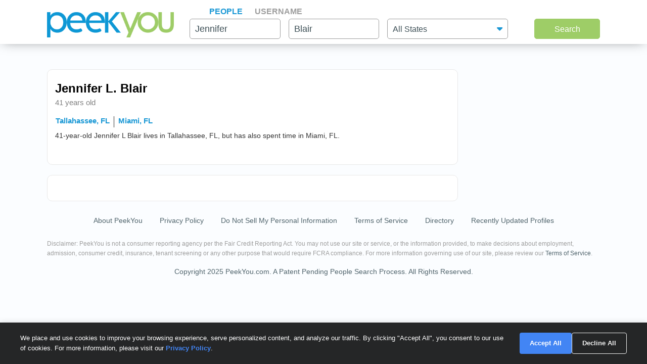

--- FILE ---
content_type: text/html; charset=UTF-8
request_url: https://www.peekyou.com/jennifer_blair/181893526
body_size: 6620
content:

<!DOCTYPE html>
<html lang="en">
<head>
<title>Jennifer L. Blair, Age 41 - Social Profiles in  Tallahassee, FL - PeekYou Profile</title>
<link rel="icon" href="/favicon.ico" sizes="16x16 24x24 32x32 48x48 64x64" type="image/vnd.microsoft.icon" />

<meta http-equiv="content-language" content="en">
<meta name="google" content="notranslate">
<!-- Metadata -->    
<meta http-equiv="Content-Type" content="text/html; charset=utf-8" />
<meta name="description" content="Jennifer Blair from Tallahassee on PeekYou.  PeekYou's best people search that lets you search for people's contact info, links, photos, family members, and more." />

<!-- FB Meta -->
<meta property="og:title" content="Jennifer L. Blair, Age 41 - Social Profiles in  Tallahassee, FL - PeekYou Profile"/>
<meta property="og:type" content="website"/>
<meta property="og:description" content="Jennifer Blair from Tallahassee on PeekYou.  PeekYou's best people search that lets you search for people's contact info, links, photos, family members, and more."/>
<meta property="og:image" content="/images/nopic.jpg"/>
<meta property="og:url" content="https://www.peekyou.com/jennifer_blair/181893526"/>
<meta property="fb:admins" content="394796576415"/>
<meta property="og:site_name" content="PeekYou"/>

<meta name="viewport" content="width=device-width, initial-scale=1">
<meta name="viewport" content="width=device-width, initial-scale=1, maximum-scale=5, user-scalable=yes">
<meta name="msvalidate.01" content="B1497793B86E3F78BFB3E48D3C728523" />


<meta name="robots" content="noindex, noarchive, nofollow" />

<!-- CSS -->
<!-- Bootstrap -->
<link rel="stylesheet" href="/css/bootstrap/4.3.1/bootstrap.min.css">

<link rel="stylesheet" href="/css/choices.min.css?ver=1" />
<link rel="stylesheet" media="screen" href="/css/results.min.css?ver=8" type="text/css" />


<link rel="stylesheet" href="https://cdnjs.cloudflare.com/ajax/libs/font-awesome/6.6.0/css/all.min.css">


 
<link href="/css/0/gb_styles.css" rel="stylesheet" type="text/css" />

<!--[if lte IE 6s]>
<link rel="stylesheet" media="screen" href="/css/0/ie6andbelow.css" type="text/css" />
<![endif]-->
  
<!-- JS -->
<script type="text/javascript">
 if (top.location != self.location) top.location.replace(self.location);
</script>
<script type="text/javascript">
 var RefineTags = false;
 var RefineLoc = false;
</script>
<script type="text/javascript">


        var addthis_config =
       {
          data_track_linkback: true
       }

</script>

    <!-- <script type="text/javascript" src="http://ajax.googleapis.com/ajax/libs/prototype/1.6.1/prototype.js"></script> -->
        

<script type="text/javascript">var jers = Array(); var profile_id = null;var dynamic_pids = Array(); var profiles_need_reload = Array();</script>
  
<script type="text/javascript" src="/js/webtoolkit.base64.js"></script>

<!--script type="text/javascript" src="https://ajax.googleapis.com/ajax/libs/prototype/1.7.2.0/prototype.js"></script-->

<!--script src="/js/jquery/1.11.1/jquery.min.js"></script-->
<!--script src="/js/jquery/1.11.1/jquery-migrate-1.2.1.js"></script-->
<script src="/js/jquery/jquery-3.6.4.min.js?ver=2" integrity="sha256-oP6HI9z1XaZNBrJURtCoUT5SUnxFr8s3BzRl+cbzUq8="></script>
<script src="/js/jquery/jquery-migrate-3.4.1.min.js?ver=2" integrity="sha256-UnTxHm+zKuDPLfufgEMnKGXDl6fEIjtM+n1Q6lL73ok="></script>

<script type="text/javascript">$.noConflict();</script>
<script defer src="/js/frontpage/lib/bootstrap.min.js"></script>

<script defer src="/js/frontpage/lib/select2.min.js"></script>
<script defer src="/js/frontpage/script.js?ver=5"></script>
<script defer src="/js/searchbox.js?ver=32"></script>       
<script src="/js/custom.js?ver=786"></script>       


<script type="text/javascript">

function H(object) // Constructor
{
  this._object = object
}

H.prototype.toQueryString = function()
{
    return  jQuery.param( this._object );
}

H.prototype.set = function(key, value)
{
    return this._object[key] = value;
}

H.prototype.get = function(key)
{
    if (this._object[key] !== Object.prototype[key])
      return this._object[key];
}

H.prototype.unset = function(key)
{
 var value = this._object[key];
    delete this._object[key];
    return value;
}
</script>


<script type="text/javascript">var last_count = 0; </script>
    
<script type="text/javascript" src="/js/jquery.lazyload.mini.js"></script> 


<link href="/css/lib/select2/select2.css" rel="stylesheet">
<link href="/css/searchbox.css?ver=8" rel="stylesheet">

       <!-- Google Analtyics -->
    
<!-- Google tag (gtag.js) -->
<script async src="https://www.googletagmanager.com/gtag/js?id=G-CG5QBW0WMP"></script>

<script>
  window.dataLayer = window.dataLayer || [];
  function gtag(){dataLayer.push(arguments);}
  gtag('js', new Date());
  gtag('config', 'G-CG5QBW0WMP');
</script>



<script type="text/javascript">

   var _gaq = _gaq || [];
   
	

    gtag('event', 'Page_Type', {'page_type': "profile",'page' : "181893526" });


     
  
 
        var pageTracker = {
                _trackPageview: function (url) {
						gtag_trackPageview(url);
                }
        }

    </script>

    <script type="text/javascript">var _sf_startpt=(new Date()).getTime()</script>

     <script type="text/javascript">
         var start = new Date();
     </script>




  
 <!-- not bd -->
    

    
    <!-- Google Publisher Tag -->


<script>
    window.googletag = window.googletag || {cmd: []};
</script>



 <!--  ads -->

  
 

        

<link rel="stylesheet" href="/css/stylesheet.css?ver=1043">
</head>

<body id="profileBody">
        <header id="header">
         
        <div class="container">
                                    <div class="row">
                <div class="col-md-12">
                    <div class="menu-icon">
                        <a href="/">
                            <img src="/images/frontpage/logo_letter.png" class="img-fluid" alt="PeekYou Logo Letter">
                        </a>
                    </div>
                    <div class="btn-mobile-search-wrapper">
                        <div class="btn-mobile-search outlined"><span class="icon-mobile-search"><i class="fa fa-search"></i></span>
                                                     <span class="btn-mobile-text">Jennifer Blair</span>
                                                </div>
                    </div>
                    <div class="menu-logo-nav">
                    <div class="logo">
                        <a href="/">
                            <img src="/images/frontpage/logo.png" class="img-fluid" alt="PeekYou Logo">
                        </a>
                    </div>
                    <div class="top-nav d-block d-md-none">
                      <ul role="tablist">                        <li class="active" role="presentation"><a data-name="Search By Name" role="tab" aria-selected="true" aria-controls="panel-name" href="/"> <span>People</span><div class="line-search-burger"></div></a></li>
                       <li role="presentation"><a role="tab" aria-controls="panel-username" aria-selected="false" href="/username" data-name="Search By Username"><span> Username</span><div class="line-search-burger"></div></a></li>
                                           </ul>
              </div>
                    </div>
                </div>
                            </div>
        </div>
    </header>

    <section class="top-search-form">
    <div class="container">
        <div class="row">
          <div class="col-md-3 d-none d-md-block my-auto top-logo">
            <a href="/">
                <img src="/images/frontpage/logo.png" class="img-fluid" alt="PeekYou Logo">
            </a>
          </div>
          <div id="searchBar" class="search-barx col-md-9 my-auto">
              <div class="top-nav d-none d-md-block">
                  <ul role="tablist"> 		           <li class="active" role="presentation"><a data-name="Search By Name" role="tab" aria-selected="true" aria-controls="panel-name" href="/"> <span>People</span><div class="line-search-burger"></div></a></li>
		           <li role="presentation"><a role="tab" aria-controls="panel-username" aria-selected="false" href="/username" data-name="Search By Username"><span> Username</span><div class="line-search-burger"></div></a></li>
		           			    </ul>
              </div>
		          
                <div class="top-contact" id="panel-name" role="tabpanel" tabindex="3" aria-labelledby="tb-name">
	            <form id="searchForm" onsubmit="return false;" method="get">
	                <a href="/" class="mobile-search-notice">Search by Name</a>
					<div class="row">
					  <div class="w-25 col-3 p-0 ml-3">
					    <div class="input-box">
					      <input id="fname" name="fname"  class="textInput" type="text" value="Jennifer"  placeholder="First Name" />
                          <p class="error-text" style="display:none;">Please enter a valid First Name</p>
					    </div>
					  </div>
					  <div class="w-25 col-3 p-0 ml-3">
					    <div class="input-box">
					        <input id="lname" name="lname"  class="textInput" type="text" value="Blair"  placeholder="Last Name" />
                        	<p class="error-text" style="display:none;">Please enter a valid Last Name</p>
					    </div>
					  </div>
					  <div class="col-4 p-0 ml-3">
					    <div class="select-box">
					     <input type="hidden" name="loc_set" id="loc_set" value="florida">	
					     <select name="location" id="location" placeholder="All States" class="selectInput">
                          <option value="">All States</option>
                      <option title="Alaska" value="/usa/alaska">Alaska</option><option title="Alabama" value="/usa/alabama">Alabama</option><option title="Arkansas" value="/usa/arkansas">Arkansas</option><option title="Arizona" value="/usa/arizona">Arizona</option><option title="Colorado" value="/usa/colorado">Colorado</option><option title="Connecticut" value="/usa/connecticut">Connecticut</option><option title="District of Columbia" value="/usa/district_of_columbia">Washington, DC</option><option title="Delaware" value="/usa/delaware">Delaware</option><option title="Florida" value="/usa/florida">Florida</option><option title="Georgia" value="/usa/georgia">Georgia</option><option title="Hawaii" value="/usa/hawaii">Hawaii</option><option title="Idaho" value="/usa/idaho">Idaho</option><option title="Illinois" value="/usa/illinois">Illinois</option><option title="Indiana" value="/usa/indiana">Indiana</option><option title="Iowa" value="/usa/iowa">Iowa</option><option title="Kansas" value="/usa/kansas">Kansas</option><option title="Kentucky" value="/usa/kentucky">Kentucky</option><option title="Louisiana" value="/usa/louisiana">Louisiana</option><option title="Maine" value="/usa/maine">Maine</option><option title="Maryland" value="/usa/maryland">Maryland</option><option title="Massachusetts" value="/usa/massachusetts">Massachusetts</option><option title="Michigan" value="/usa/michigan">Michigan</option><option title="Minnesota" value="/usa/minnesota">Minnesota</option><option title="Mississippi" value="/usa/mississippi">Mississippi</option><option title="Missouri" value="/usa/missouri">Missouri</option><option title="Montana" value="/usa/montana">Montana</option><option title="Nebraska" value="/usa/nebraska">Nebraska</option><option title="Nevada" value="/usa/nevada">Nevada</option><option title="New Hampshire" value="/usa/new_hampshire">New Hampshire</option><option title="New Mexico" value="/usa/new_mexico">New Mexico</option><option title="New York" value="/usa/new_york">New York</option><option title="North Carolina" value="/usa/north_carolina">North Carolina</option><option title="North Dakota" value="/usa/north_dakota">North Dakota</option><option title="Ohio" value="/usa/ohio">Ohio</option><option title="Oklahoma" value="/usa/oklahoma">Oklahoma</option><option title="Oregon" value="/usa/oregon">Oregon</option><option title="Pennsylvania" value="/usa/pennsylvania">Pennsylvania</option><option title="Puerto Rico" value="/usa/puerto_rico">Puerto Rico</option><option title="Rhode Island" value="/usa/rhode_island">Rhode Island</option><option title="South Carolina" value="/usa/south_carolina">South Carolina</option><option title="South Dakota" value="/usa/south_dakota">South Dakota</option><option title="Tennessee" value="/usa/tennessee">Tennessee</option><option title="Texas" value="/usa/texas">Texas</option><option title="Utah" value="/usa/utah">Utah</option><option title="Vermont" value="/usa/vermont">Vermont</option><option title="Virginia" value="/usa/virginia">Virginia</option><option title="Washington" value="/usa/washington">Washington</option><option title="West Virginia" value="/usa/west_virginia">West Virginia</option><option title="Wisconsin" value="/usa/wisconsin">Wisconsin</option><option title="Wyoming" value="/usa/wyoming">Wyoming</option>

                        </select>
                        <p class="error-text" style="display:none;">Please enter the location</p>
					    </div>
					  </div>
					</div>  
					<button type="submit" onclick="searchbox_init('people');" value="Search" class="large"> Search </button>
	            </form>
		        </div>    
		                  </div>
        </div>
      </div>
</section>


    <div class="container">
                        <div class="row">        
            <div class="col-md-12">  
                                                
                            </div>
        </div>
                <div class="row">
    <div class="col-md-9"> 
        <!-- profile -->
<div class="container box-wrap">
        <div class="row">
            <div class="col-md-12">
                <div class="user_details mt-2">
                    <div class="row">
                        <div class="col-md-12">
                            <div class="top-box">
                                <div class="profile-name border-0">
                                    <div class="items d-inline-flex justify-content-between">
                                                                                <div>
                                        <h1>
                                            <a href="/jennifer_blair"><span class="given-name">Jennifer</span> L. <span class="family-name">Blair</span></a>
                                        </h1>
                                        <h3>41 years old </h3>
                                        </div>    
                                                                                <div class="opt">
                                                                                                                                                                                 </div>
                                                                                                                     </div>
                                    <div class="items">
                                    <div class="email userName">
                                                                                                                                                                                                                                </div>
                                    </div>
                                    <div class="items">
                                                                                <div id="viewLocs">
                                            <ul>
                                                                                                                                                                                        <li>
                                                    <h3>
                                                        <a class="locality" href="/usa/florida/tallahassee/jennifer_blair" rel="nofollow">Tallahassee, FL</a>
                                                    </h3>
                                                    </li>
                                                                                                                                                                                                    <li>
                                                    <h3>
                                                        <a class="locality" href="/usa/florida/miami/jennifer_blair" rel="nofollow">Miami, FL</a>
                                                    </h3>
                                                    </li>
                                                                                                                                                                                                                                        </ul>
                                        </div>
                                                                                    <div class="prof_bio_new mb-3">
                                            <span id="prof_bio_s">41-year-old Jennifer L Blair lives in Tallahassee, FL, but has also spent time in Miami, FL.</span>
                                                                                            </div>
                                                                            </div>
                            



                                    <!--- start tags  --->

                                    <div class="items">
                                                                         
                                                                         
                                                                         
                                                                        
                                                                        </div>
                                    <!--- end tags  --->

                                </div>
                            </div>
                        </div>
                                            </div>
                </div>

                
            </div>
        </div>
    </div>

<div class="container box-wrap">
<div class="row">
    <div class="col-md-12">
        <div class="user_details">
            <div class="row">
                <div class="col-md-12">
       
                <!-- start of lvr-->
                <div id="liveWebResults">
                <script type='text/javascript'>
	var MD5 = "2cad45196d37740bf6121f5d749f3473";
	var serialized =" Zmlyc3RfbmFtZT1qZW5uaWZlcg== bGFzdF9uYW1lPWJsYWly Y2l0eT10YWxsYWhhc3NlZQ== cmVnaW9uX2NvZGU9Zmw= cmVnaW9uPWZsb3JpZGE= c3RhdGU9Zmw= YWdlPTQx";
	var web_results_search =" Zmlyc3RfbmFtZT1qZW5uaWZlcg== bGFzdF9uYW1lPWJsYWly Y2l0eT10YWxsYWhhc3NlZQ== cmVnaW9uX2NvZGU9Zmw= cmVnaW9uPWZsb3JpZGE= c3RhdGU9Zmw= YWdlPTQx";
	var case_lvr = "";
	var URI = "/jennifer_blair/181893526";
	var search_case = "";
	var USERTYPE = "";
	var identifier = "";
	var is_username = "";
	var is_phone = "";
	var arg;
    var is_profile = "1";
    var is_mobile = "";
    var recrawl_faqs = "false";
    var se_bot = "";
</script>    

<script type="text/javascript" src="/js/init_js.js?ver=883"></script> 

<script type='text/javascript'>
	checkCachedResults();
</script>    

                   
                </div>
                <!-- end of lvr-->                

                 <div class="modal" id="modal-controls">
                  <div class="modal-content">
                    <div class="modal-header">
                     <div class="modal-controls">
                     <div class="__slides_count"><div id="slides_count">1</div><div>/</div></div>
                     <div>
                        <button class="pk-images-slider__control arrow-left" id="btn-prev-modal" data-slideid="" aria-label="Previous Slide"><svg xmlns="http://www.w3.org/2000/svg" class="icon icon-tabler icon-tabler-chevron-left" width="24" height="24" viewBox="0 0 24 24" stroke-width="2" stroke="currentColor" fill="none" stroke-linecap="round" stroke-linejoin="round">
                          <path stroke="none" d="M0 0h24v24H0z" fill="none"></path>
                          <polyline points="15 6 9 12 15 18"></polyline>
                        </svg></button>

                        <button class="pk-images-slider__control arrow-right" id="btn-next-modal" data-slideid="" alt="Next Slide"><svg xmlns="http://www.w3.org/2000/svg" class="icon icon-tabler icon-tabler-chevron-right" width="24" height="24" viewBox="0 0 24 24" stroke-width="2" stroke="currentColor" fill="none" stroke-linecap="round" stroke-linejoin="round">
                          <path stroke="none" d="M0 0h24v24H0z" fill="none"></path>
                          <polyline points="9 6 15 12 9 18"></polyline>
                        </svg></button>

                      </div>
                      <div>
                      <button class="close-btn" id="btn-close" aria-label="Close Button"><svg xmlns="http://www.w3.org/2000/svg" class="icon icon-tabler icon-tabler-x" width="24" height="24" viewBox="0 0 24 24" stroke-width="1.5" stroke="currentColor" fill="none" stroke-linecap="round" stroke-linejoin="round"><path stroke="none" d="M0 0h24v24H0z" fill="none"></path><path d="M18 6l-12 12"></path><path d="M6 6l12 12"></path></svg></button>
                      </div>
                     </div>
                    </div>
                 
                    <div class="modal-body">
                        <div class="has-content">
                        </div>
                    </div>
                  </div>
                </div>
                
                </div>
            </div>
        </div>
    </div>
</div>
</div>

<!--- start email placement  --->
<!--- end email placement  --->




<script type="text/javascript">

        var rssAjax = jQuery.ajax({
                  url: "/relatives.php",
                  type: "post",
                  timeout: 9000,
                  data:"serialized= Zmlyc3RfbmFtZT1qZW5uaWZlcg== bGFzdF9uYW1lPWJsYWly Y2l0eT10YWxsYWhhc3NlZQ== cmVnaW9uX2NvZGU9Zmw= cmVnaW9uPWZsb3JpZGE= c3RhdGU9Zmw= YWdlPTQx&id=181893526",
                  success:function(transport){
                    jQuery("#listRelatives").html(transport)
                  }

        });

    
</script>
 
    </div>
    </div>                    </div>
<div class="modal" id="lvrPopUp" tabindex="-1" role="dialog">
  <div class="modal-dialog" role="document">
    <div class="modal-content">
      <div class="modal-header">
        <h5 class="modal-title">Modal title</h5>
        <button type="button" class="close" data-dismiss="modal" aria-label="Close">
          <span aria-hidden="true">&times;</span>
        </button>
      </div>
      <div class="modal-body">
        <p>Modal body text goes here.</p>
      </div>
      <div class="modal-footer">
        <button type="button" class="btn btn-secondary" data-dismiss="modal">Close</button>
      </div>
    </div>
  </div>
</div>
<!-- Start of Footer -->
<section class="top-footer">
<div class="container" id="footer">
    <div class="row">
        <div class="col-md-12">
          <ul class="footer_search">
            <li><a href="/about/">About PeekYou</a></li>
            <li><a href="/privacy">Privacy Policy</a></li>
            <li><a href="/about/contact/ccpa_optout/do_not_sell/">Do Not Sell My Personal Information</a></li>
            <li><a href="/terms">Terms of Service</a></li>
            <li><a href="/people">Directory</a></li>
            <li><a href="/directory/archive/">Recently Updated Profiles</a></li>
          </ul>
        </div>
    </div>
    <div class="row">
        <div class="col-md-12">
            <p class="disclaimer_footer">Disclaimer: PeekYou is not a consumer reporting agency per the Fair Credit Reporting Act. You may not use our site or service, or the information provided, to make decisions about employment, admission, consumer credit, insurance, tenant screening or any other purpose that would require FCRA compliance. For more information governing use of our site, please review our <a href="/terms">Terms of Service</a>.</p>
        </div>
    </div>
    <div class="row">
        <div class="col-md-12">
            <p class="copyright_footer">Copyright 2025 PeekYou.com. A Patent Pending People Search Process. All Rights Reserved.</p>
        </div>
    </div>
</section>
<!-- End of Footer Contrainer -->

<!-- new  -->







<link href="/css/cookie_consent.css?ver=1" rel="stylesheet">
<script src="/js/cookie_consent.js?ver=5"></script>

<!-- Consent Banner -->
<div id="consent-banner" class="consent-banner">
  <div class="consent-content">
    <div class="consent-text">
      We place and use cookies to improve your browsing experience, serve personalized content, and analyze our traffic. By clicking "Accept All", you consent to our use of cookies. For more information, please visit our <a href="/privacy" style="color: #4285f4;">Privacy Policy</a>.
    </div>
    <div class="consent-buttons">
      <button class="consent-btn accept-btn" id="accept-consent">Accept All</button>
      <button class="consent-btn decline-btn" id="decline-consent">Decline All</button>
    </div>
  </div>
</div>

<a href="#" class="scrollmeup">Scroll</a>
<!-- layout -->


<div id="first_name_choices" class="autocomplete" style="display:none"></div>
<div id="last_name_choices" class="autocomplete" style="display:none"></div>
<div id="username_choices" class="autocomplete" style="display:none"></div>
<div id="tag_choices" class="autocomplete" style="display:none"></div>
<script defer type="text/javascript" src="/js/58/externallinks.js"></script>

    <script type="text/javascript">
        
                    
      jers.push('/js/58/greybox/AJS_fx.js');
      jers.push('/js/58/greybox/gb_scripts.js');   
                              
</script>
<script type="text/javascript">
        var is_edit = false;
    var is_map = false;

    var search_hash = new H({});
    search_hash.set('first_name', "jennifer"); search_hash.set('last_name', "blair"); search_hash.set('age', "41"); search_hash.set('id', "181893526"); search_hash.set('city', "tallahassee"); search_hash.set('state', "fl"); search_hash.set('desc', "Jennifer Blair, Tallahassee, FL"); search_hash.set('region', "florida"); search_hash.set('region_code', "fl"); search_hash.set('region_long', "florida"); search_hash.set('first', "jennifer"); search_hash.set('middle', "l."); search_hash.set('last', "blair"); search_hash.set('psp_integration', "0");                 

</script>           


 <!--live_results_from_cache -->  <!--dont_show_loaders -->  <!--live_result_check_id --> 
 <!-- HTTP_USER_AGENT -> Mozilla/5.0 (Macintosh; Intel Mac OS X 10_15_7) AppleWebKit/537.36 (KHTML, like Gecko) Chrome/131.0.0.0 Safari/537.36; ClaudeBot/1.0; +claudebot@anthropic.com) --> 
 <!-- UA ->  --> 
</div>

      
<script type="text/javascript" src="/js/58/greybox/AJS.js"></script>


 
 
<script defer src="/js/results.js?ver=247"></script>
 
<script defer src="/js/res_function.js?ver=293"></script>



<script src="/js/choices.min.js?ver=1"></script>


<script defer src="https://static.cloudflareinsights.com/beacon.min.js/vcd15cbe7772f49c399c6a5babf22c1241717689176015" integrity="sha512-ZpsOmlRQV6y907TI0dKBHq9Md29nnaEIPlkf84rnaERnq6zvWvPUqr2ft8M1aS28oN72PdrCzSjY4U6VaAw1EQ==" data-cf-beacon='{"version":"2024.11.0","token":"a1814103b5cd49e3a27a89753d7378dd","server_timing":{"name":{"cfCacheStatus":true,"cfEdge":true,"cfExtPri":true,"cfL4":true,"cfOrigin":true,"cfSpeedBrain":true},"location_startswith":null}}' crossorigin="anonymous"></script>
</body>
</html>

--- FILE ---
content_type: text/html; charset=UTF-8
request_url: https://www.peekyou.com/relatives.php
body_size: -85
content:
<h3>Relatives found for Jennifer Blair</h3>
							<p class="bv-sponsored-logo"><img src="/images/bv-logo-grey-and-green-sponsored.png"></p>
							<div class="listRelativesNew">
		<!-- grid view cards -->
		<div class="card">
			<!-- Name -->
			<p class="cardName">
				<a href="https://www.beenverified.com/?utm_source=peekyou&utm_medium=affiliate&utm_campaign=Peekyou_Profile_Relatives_web&fn=Cynthia&ln=Blair&city=tallahassee&state=fl" onclick="javascript:pageTracker._trackPageview('/outgoing/beenverified_poss_relatives_profile_web');" rel="nofollow" target="_blank">Cynthia L Blair</a>
				<a class="textAlignRight" href="https://www.beenverified.com/?utm_source=peekyou&utm_medium=affiliate&utm_campaign=Peekyou_Profile_Relatives_web&fn=Cynthia&ln=Blair&city=tallahassee&state=fl" rel="nofollow" onclick="javascript:pageTracker._trackPageview('/outgoing/beenverified_poss_relatives_profile_web');" target="_blank">
				<img rel="nofollow" src="/images/orange_arrow.svg?0405" alt="button"> View Full Report</a>
			</p>
		</div>
		<!-- grid view cards -->
		<div class="card">
			<!-- Name -->
			<p class="cardName">
				<a href="https://www.beenverified.com/?utm_source=peekyou&utm_medium=affiliate&utm_campaign=Peekyou_Profile_Relatives_web&fn=Henry&ln=Blair&city=tallahassee&state=fl" onclick="javascript:pageTracker._trackPageview('/outgoing/beenverified_poss_relatives_profile_web');" rel="nofollow" target="_blank">Henry Johnson Blair</a>
				<a class="textAlignRight" href="https://www.beenverified.com/?utm_source=peekyou&utm_medium=affiliate&utm_campaign=Peekyou_Profile_Relatives_web&fn=Henry&ln=Blair&city=tallahassee&state=fl" rel="nofollow" onclick="javascript:pageTracker._trackPageview('/outgoing/beenverified_poss_relatives_profile_web');" target="_blank">
				<img rel="nofollow" src="/images/orange_arrow.svg?0405" alt="button"> View Full Report</a>
			</p>
		</div>
		<!-- grid view cards -->
		<div class="card">
			<!-- Name -->
			<p class="cardName">
				<a href="https://www.beenverified.com/?utm_source=peekyou&utm_medium=affiliate&utm_campaign=Peekyou_Profile_Relatives_web&fn=Carlena&ln=Molinaro&city=tallahassee&state=fl" onclick="javascript:pageTracker._trackPageview('/outgoing/beenverified_poss_relatives_profile_web');" rel="nofollow" target="_blank">Carlena B Molinaro</a>
				<a class="textAlignRight" href="https://www.beenverified.com/?utm_source=peekyou&utm_medium=affiliate&utm_campaign=Peekyou_Profile_Relatives_web&fn=Carlena&ln=Molinaro&city=tallahassee&state=fl" rel="nofollow" onclick="javascript:pageTracker._trackPageview('/outgoing/beenverified_poss_relatives_profile_web');" target="_blank">
				<img rel="nofollow" src="/images/orange_arrow.svg?0405" alt="button"> View Full Report</a>
			</p>
		</div>
		<!-- grid view cards -->
		<div class="card">
			<!-- Name -->
			<p class="cardName">
				<a href="https://www.beenverified.com/?utm_source=peekyou&utm_medium=affiliate&utm_campaign=Peekyou_Profile_Relatives_web&fn=Jennifer&ln=Powell&city=tallahassee&state=fl" onclick="javascript:pageTracker._trackPageview('/outgoing/beenverified_poss_relatives_profile_web');" rel="nofollow" target="_blank">Jennifer Powell</a>
				<a class="textAlignRight" href="https://www.beenverified.com/?utm_source=peekyou&utm_medium=affiliate&utm_campaign=Peekyou_Profile_Relatives_web&fn=Jennifer&ln=Powell&city=tallahassee&state=fl" rel="nofollow" onclick="javascript:pageTracker._trackPageview('/outgoing/beenverified_poss_relatives_profile_web');" target="_blank">
				<img rel="nofollow" src="/images/orange_arrow.svg?0405" alt="button"> View Full Report</a>
			</p>
		</div></div>